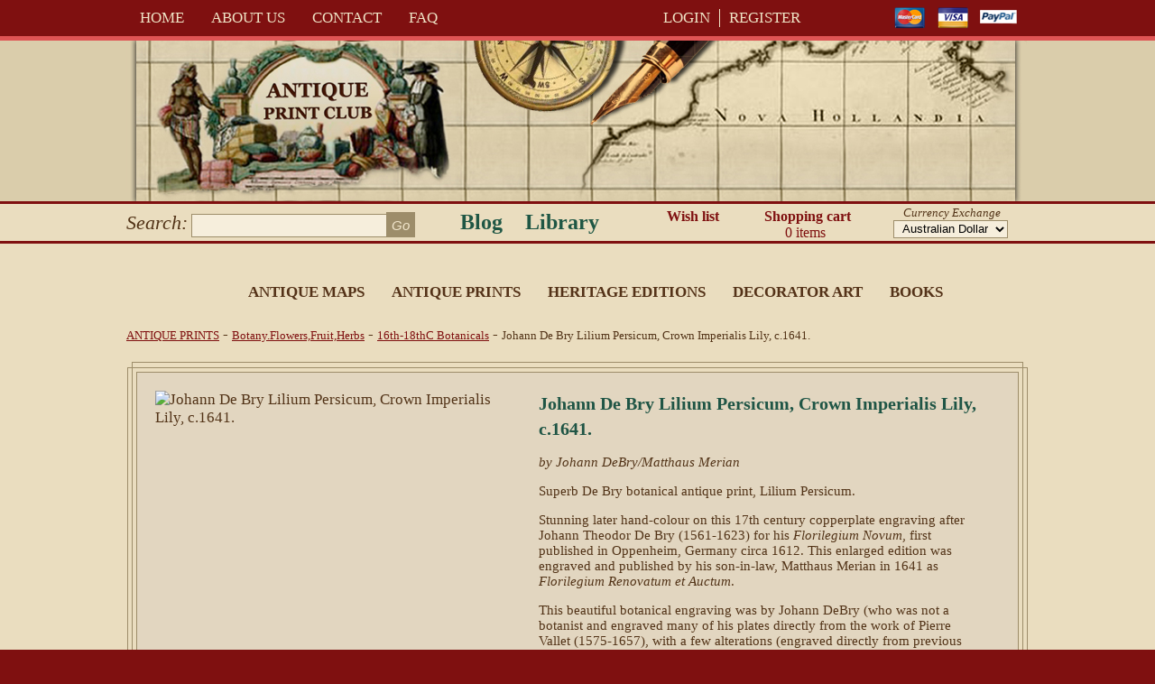

--- FILE ---
content_type: text/html; charset=utf-8
request_url: https://www.antiqueprintclub.com/Products/Antique-Prints/Botany-Flowers,Fruit,Herbs/16th-18thC-Botanicals/Johann-De-Bry-Lilium-Persicum,-Crown-Imperialis-Li.aspx
body_size: 15228
content:
<!DOCTYPE html>
<html xmlns="http://www.w3.org/1999/xhtml" >
<head id="head"><title>
	Antique Print Club | Johann De Bry Lilium Persicum, Crown Imperialis Lily, c.1641.
</title><meta name="description" content="Superb De Bry botanical antique print, Lilium Persicum.

Stunning later hand-colour on this 17th century copperplate engraving after Johann Theodor De Bry (1561-1623) for his Florilegium Novum, first published in Oppenheim, Germany circa 1612. This enlarged edition was engraved and published by his son-in-law, Matthaus Merian in 1641 as Florilegium Renovatum et Auctum.

This beautiful botanical engraving was by Johann DeBry (who was not a botanist and engraved many of his plates directly from the work of Pierre Vallet (1575-1657), with a few alterations (engraved directly from previous illustrations so the images are also reversed). DeBry also used botanical illustrations of Basilius Besler (1561-1629) and Crispijn Van Der Passe the younger (1594-1670) - once again altering the detail only slightly.

DeBry worked with his son-in-law, engraver Matthaus Merian (1593-1650). and his work was so successful that this enlarged edition, Florilegium Renovatum et Auctum was published in Frankfurt in1641 by Merian. Merian's engraved plates were also included circa 1770 in Requeil de Plantes dessinées et gravées anciennement a Francfort." /> 
<meta charset="UTF-8" /> 
<meta name="keywords" content="Johann De Bry Lilium Persicum, Crown Imperialis Lily,Superb De Bry botanical antique print, Lilium Persicum" /> 
<!-- Favicon -->
<link rel="shortcut icon" href="images/favicon.ico" type="image/x-icon" />

<!-- Fonts -->
<!--<link href='https://fonts.googleapis.com/css?family=Open+Sans:400,300,700' rel='stylesheet' type='text/css'>-->
<link href='https://fonts.googleapis.com/css?family=Lora:400,700' rel='stylesheet' type='text/css'>

<!-- Stylesheets -->
<link rel="stylesheet" href="/App_Themes/AntiquePrintClub/css/style.css" type="text/css" />
<style>
.blog-intro-text-container h3 {
  margin-top: 0;
  margin-bottom: 8px;
}
.blog-intro-text-container p {
  margin-top: 0;
  margin-bottom: 6px;
}
</style>

<!-- JavaScripts 
<script src="http://code.jquery.com/jquery-1.9.1.min.js"></script>-->


<script src="/App_Themes/AntiquePrintClub/JS/jquery-1.7.0.min.js"></script>
 <!--<script src="/App_Themes/AntiquePrintClub/JS/jquery.carouFredSel-6.2.1.js"></script> 
<script src="/App_Themes/AntiquePrintClub/JS/slider.js"></script>-->

<!-- Royal Slider 
  <script class="rs-file" src="/App_Themes/AntiquePrintClub/assets/royalslider/jquery.royalslider.min.js"></script>
  <link class="rs-file" href="/App_Themes/AntiquePrintClub/assets/royalslider/royalslider.css" rel="stylesheet">
-->

<!-- Syntax Highlighter 
  <script src="/App_Themes/AntiquePrintClub/assets/preview-assets/js/highlight.pack.js"></script>
  <script src="/App_Themes/AntiquePrintClub/assets/preview-assets/js/jquery-ui-1.8.22.custom.min.js"></script>
  <script> hljs.initHighlightingOnLoad();</script>
-->

<!-- Slider Stylesheets 
  <link class="rs-file" href="/App_Themes/AntiquePrintClub/assets/royalslider/skins/default/rs-default.css" rel="stylesheet">
-->


<!--[if lt IE 9]>
  <script src="/CMSScripts/html5shiv.js"></script>
<![endif]-->

<!-- DropDown -->
<script type="text/javascript">
  $(document).ready(function() {    
    $('.faq-question').click( function(){
      $(this).next().stop(true, true).slideToggle();
      this.classList.toggle('faq-active');
    });	
  });
</script>

<script>
  (function(i,s,o,g,r,a,m){i['GoogleAnalyticsObject']=r;i[r]=i[r]||function(){
  (i[r].q=i[r].q||[]).push(arguments)},i[r].l=1*new Date();a=s.createElement(o),
  m=s.getElementsByTagName(o)[0];a.async=1;a.src=g;m.parentNode.insertBefore(a,m)
  })(window,document,'script','//www.google-analytics.com/analytics.js','ga');

  ga('create', 'UA-23998663-2', 'auto');
  ga('send', 'pageview');

</script>
<script src="https://www.google.com/recaptcha/api.js?render=6LdCFJgpAAAAADAAe7qXrertFsZokjpkHMZauXRO"></script>
 
<link href="/favicon.ico" type="image/x-icon" rel="shortcut icon"/> 
<link href="/favicon.ico" type="image/x-icon" rel="icon"/> 
</head>
<body class="LTR Safari Chrome Safari120 Chrome120 ENAU ContentBody" >
    <form method="post" action="/Products/Antique-Prints/Botany-Flowers,Fruit,Herbs/16th-18thC-Botanicals/Johann-De-Bry-Lilium-Persicum,-Crown-Imperialis-Li.aspx" id="form">
<div class="aspNetHidden">
<input type="hidden" name="manScript_HiddenField" id="manScript_HiddenField" value="" />
<input type="hidden" name="__EVENTTARGET" id="__EVENTTARGET" value="" />
<input type="hidden" name="__EVENTARGUMENT" id="__EVENTARGUMENT" value="" />
<input type="hidden" name="__LASTFOCUS" id="__LASTFOCUS" value="" />
<input type="hidden" name="__VIEWSTATE" id="__VIEWSTATE" value="/[base64]////[base64]/RJ8G" />
</div>

<script type="text/javascript">
//<![CDATA[
var theForm = document.forms['form'];
if (!theForm) {
    theForm = document.form;
}
function __doPostBack(eventTarget, eventArgument) {
    if (!theForm.onsubmit || (theForm.onsubmit() != false)) {
        theForm.__EVENTTARGET.value = eventTarget;
        theForm.__EVENTARGUMENT.value = eventArgument;
        theForm.submit();
    }
}
//]]>
</script>


<script src="/WebResource.axd?d=lXRb6VGoKPw7tVZzLII9G2RBqo1J9_rYVTflxSXtL1fOV-u_9TTfder1ae5F2T54xfOrKSV00FQUsqFfoADGe7UkSV9Q8PI5gyJiz17Eb6Q1&amp;t=638901526200000000" type="text/javascript"></script>


<script src="/CMSPages/GetResource.ashx?scriptfile=%7e%2fCMSScripts%2fcms.js" type="text/javascript"></script>
<script type="text/javascript">
	//<![CDATA[
WebForm_CallbackComplete = WebForm_CallbackComplete_SyncFixed
//]]>
</script>
<script type="text/javascript">
	//<![CDATA[

if (wopener == null) { 
	var wopener = window.dialogArguments;
} 
if (wopener == null) {
	wopener = opener;
}
if ((wopener == null) && (top != null))
{ 
	if(top.getWopener) {
		wopener  = top.getWopener(window);
	}
	else {
		wopener =  window.top.opener ? window.top.opener : window.top.dialogArguments;
	}
}
//]]>
</script><input type="hidden" name="lng" id="lng" value="en-AU" />
<script src="/CMSPages/GetResource.ashx?scriptfile=%7e%2fCMSScripts%2fWebServiceCall.js" type="text/javascript"></script>
<script type="text/javascript">
	//<![CDATA[

function PM_Postback(param) { if (window.top.HideScreenLockWarningAndSync) { window.top.HideScreenLockWarningAndSync(1080); }__doPostBack('m',param); }
function PM_Callback(param, callback, ctx) { if (window.top.HideScreenLockWarningAndSync) { window.top.HideScreenLockWarningAndSync(1080); }WebForm_DoCallback('m',param,callback,ctx,null,true); }
//]]>
</script>
<script type="text/javascript">
	//<![CDATA[
var ctrlPressed = false;

function modalDialog(url, name, width, height, otherParams, noWopener, forceModal, forceNewWindow, setTitle) {
    // Set default parameter values
    if (setTitle == undefined) {
        setTitle = true;
    }
    if (forceModal == undefined) {
        forceModal = true;
    }
    if (otherParams == undefined) {
        otherParams = 'toolbar=no,directories=no,menubar=no,modal=yes,dependent=yes,resizable=yes';
    }

    var advanced = false;
    try {
        advanced = window.top.AdvancedModalDialogs;
    } catch (err) {
    }

    if (advanced && !forceNewWindow && !ctrlPressed) {
        window.top.advancedModal(url, name, width, height, otherParams, noWopener, forceModal, setTitle, this);
    }
    else {
        var win = window;
        var dHeight = height;
        var dWidth = width;
        if (width.toString().indexOf('%') != -1) {
            dWidth = Math.round(screen.width * parseInt(width, 10) / 100);
        }
        if (height.toString().indexOf('%') != -1) {
            dHeight = Math.round(screen.height * parseInt(height, 10) / 100);
        }

        var oWindow = win.open(url, name, 'width=' + dWidth + ',height=' + dHeight + ',' + otherParams);
        if (oWindow) {
            oWindow.opener = this;
            oWindow.focus();
        }

    }
    ctrlPressed = false;
}

// Detect CTRL
/* PROTOTYPE - requires jQuery */
/*
$j(window).keydown(function (evt) {
if (evt.which == 17) {
ctrlPressed = true;
}
}).keyup(function (evt) {
if (evt.which == 17) {
ctrlPressed = false;
}
});
*/
//]]>
</script>
<script src="/CMSPages/GetResource.ashx?scriptfile=%7e%2fCMSScripts%2fControls%2funiselector.js" type="text/javascript"></script>
<script type="text/javascript">
	//<![CDATA[
function US_SelectionDialog_p_lt_ctl08_CurrencySelector_cmsCurrency_uniSelector(values) { WebForm_DoCallback('p$lt$ctl08$CurrencySelector$cmsCurrency$uniSelector',values,US_SelectionDialogReady_p_lt_ctl08_CurrencySelector_cmsCurrency_uniSelector,'/CMSAdminControls/UI/UniSelector/LiveSelectionDialog.aspx?SelectionMode=SingleDropDownList&hidElem=p_lt_ctl08_CurrencySelector_cmsCurrency_uniSelector_hiddenField&params=2fa03692-1842-426f-a12a-ea058c1f5062&clientId=p_lt_ctl08_CurrencySelector_cmsCurrency_uniSelector&localize=1&selectElem=p_lt_ctl08_CurrencySelector_cmsCurrency_uniSelector_hdnDialogSelect&hash=71cf79b6566a2f58d0a6fe6ab98a2c76500cbe84249409b7cf3f4a819294cf44',null,false); } 
function US_SelectionChanged_p_lt_ctl08_CurrencySelector_cmsCurrency_uniSelector() { __doPostBack('p$lt$ctl08$CurrencySelector$cmsCurrency$uniSelector','selectionchanged'); } 
function US_ReloadPage_p_lt_ctl08_CurrencySelector_cmsCurrency_uniSelector() { __doPostBack('p$lt$ctl08$CurrencySelector$cmsCurrency$uniSelector','reload'); return false; } 
function US_SelectItems_p_lt_ctl08_CurrencySelector_cmsCurrency_uniSelector(items){  document.getElementById('p_lt_ctl08_CurrencySelector_cmsCurrency_uniSelector_hiddenField').value = items; __doPostBack('p$lt$ctl08$CurrencySelector$cmsCurrency$uniSelector','selectitems'); return false; } 
function US_SelectNewValue_p_lt_ctl08_CurrencySelector_cmsCurrency_uniSelector(selValue){ document.getElementById('p_lt_ctl08_CurrencySelector_cmsCurrency_uniSelector_hiddenSelected').value = selValue; __doPostBack('p$lt$ctl08$CurrencySelector$cmsCurrency$uniSelector','selectnewvalue'); return false; }

function US_SelectionDialogReady_p_lt_ctl08_CurrencySelector_cmsCurrency_uniSelector(rvalue, context) 
{ 
    modalDialog(context + ((rvalue != '') ? '&selectedvalue=' + rvalue : ''), 'SelectionDialog', 668, 590, null, null, true); 
    return false;
}
//]]>
</script>
<script src="/ScriptResource.axd?d=WKsK9Nk7vjZ0uoIO40WAwjbU0GdpBC8Vu3XPu9Ts6OjuS3PV4zzUgM6a_jbiE_gp5vV6vlvhO0M3y_8di4qsbsnRNoUOnDSagFAs9V6VWeJoQiTQEf4wVXcO3U9eX9G68Ohk1VNqDaj_MIqroESWeg2&amp;t=3a1336b1" type="text/javascript"></script>
<script src="/ScriptResource.axd?d=-jzy0c0bGrvtyRaDdU05_FqCXXHHU75J_RRttWBwbailWZekiiwWhALC8bjLCK6zjBIPffu2FTTnsBhpgzexJQy25VlqqHE0S5J5lSLBQOyNEbwwHIQkyyhpHQWQK6-Pw6foQ83wGeTBC42wKGDtnA2&amp;t=3a1336b1" type="text/javascript"></script>
<div class="aspNetHidden">

	<input type="hidden" name="__VIEWSTATEGENERATOR" id="__VIEWSTATEGENERATOR" value="A5343185" />
	<input type="hidden" name="__SCROLLPOSITIONX" id="__SCROLLPOSITIONX" value="0" />
	<input type="hidden" name="__SCROLLPOSITIONY" id="__SCROLLPOSITIONY" value="0" />
</div>
    <script type="text/javascript">
//<![CDATA[
Sys.WebForms.PageRequestManager._initialize('manScript', 'form', ['tp$lt$ctl07$ShoppingCartMiniPreview$upnlAjax','','tp$lt$ctl08$CurrencySelector$cmsCurrency$pnlUpdate','','tp$lt$ctl10$pageplaceholder$p$lt$ctl01$repeater$repItems$ctl00$ctl00$addItem$upnlAjax','','tctxM',''], [], ['p$lt$ctl08$CurrencySelector$cmsCurrency$uniSelector$drpSingleSelect',''], 90, '');
//]]>
</script>
<div id="CMSHeaderDiv">
	<!-- -->
</div>
    <div id="ctxM">

</div>
    
<script>
 var $ = jQuery.noConflict();
</script>
<!-- ##### Header ##### -->
<header>
  <div class="container">
    <div class="row">
      <div class="span7">
        <nav>
          
	<ul id="menuElem">
		<li><a href="/" >Home</a></li>
		<li><a href="/About-Us.aspx" >About Us</a></li>
		<li><a href="/Contact.aspx" >Contact</a></li>
		<li><a href="/FAQ.aspx" >FAQ</a></li>
	</ul>


        </nav>
      </div>
      <div class="span3">
        <a class="login-btn" href="/Special-Pages/Logon.aspx">LOGIN</a>&nbsp;&nbsp;<a class="reg-btn" href="/Special-Pages/Register.aspx">REGISTER</a>
      </div>
      <div class="span2">
        <img alt="" src="/getmedia/9d91a5c4-1b31-4dfc-ac44-4638782d0467/Mastercard-icon.aspx?width=36&amp;height=36" style="width: 36px; height: 36px;" />&nbsp; &nbsp;<img alt="" src="/getmedia/808d8bab-aa8f-4d34-a376-c2ecebcdabb2/VISA-icon.aspx?width=36&amp;height=36" style="width: 36px; height: 36px;" />&nbsp; &nbsp;<img alt="" src="/getmedia/c5d669c8-c060-47ce-aef6-a0c747a2bc66/icon-paypal.aspx" style="width: 41px; height: 36px;" />
      </div>
    </div>
  </div>
</header>
<div class="header-image">
  <div class="container">
    <div class="row">
      <div class="span12">
        <img id="p_lt_ctl03_EditableImage_ucEditableImage_imgImage" src="/AntiquePrintClub/media/APC/Logo/logo_antiqueprintclub_1.jpg" alt="" />


      </div>
    </div>
  </div>
</div>
<!-- ##### END Header ##### -->
<!-- ##### Sub Menu ##### -->
<div class="body-container">
  <div class="shop-tools">
    <div class="container">
      <div class="row">
        <div class="span4">
          <div class="main-search"><div id="p_lt_ctl04_wSSB_pnlSearch" class="searchBox" onkeypress="javascript:return WebForm_FireDefaultButton(event, &#39;p_lt_ctl04_wSSB_btnSearch&#39;)">
	
    <label for="p_lt_ctl04_wSSB_txtWord" id="p_lt_ctl04_wSSB_lblSearch">Search:</label>
    <input name="p$lt$ctl04$wSSB$txtWord" type="text" maxlength="1000" id="p_lt_ctl04_wSSB_txtWord" />
    <input type="submit" name="p$lt$ctl04$wSSB$btnSearch" value="Go" onclick="javascript:WebForm_DoPostBackWithOptions(new WebForm_PostBackOptions(&quot;p$lt$ctl04$wSSB$btnSearch&quot;, &quot;&quot;, true, &quot;&quot;, &quot;&quot;, false, false))" id="p_lt_ctl04_wSSB_btnSearch" />
    

</div>
</div>
        </div>
        <div class="span3 textCenter links">
          <a href="/Blog.aspx" style="float: left; margin: 0; padding: 0 20px 0 30px;">Blog</a> 



<ul class="library">
	<li>
		<a href="/Library.aspx">Library</a>
		<ul>
			<li>
				<a href="/Library/Original-Prints.aspx">Original Prints</a></li>
			<li>
				<a href="/Library/Printmaking.aspx">Printmaking</a></li>
			<li>
				<a href="/Library/Glossary.aspx">Glossary</a></li>
			<li>
				<a href="/Library/Artist-Mapmaker.aspx">Artist/Mapmaker</a></li>
		</ul>
	</li>
</ul>

        </div>
        <div class="span1 textCenter">
          <a class="wishlist" href="/Special-Pages/Wishlist.aspx" title="Wishlist">Wish list</a>
        </div>
        <div class="span2 textCenter">
          <div class="cart">
<a href="/Special-Pages/Shopping-Cart.aspx" class="cartLink">Shopping cart<div id="p_lt_ctl07_ShoppingCartMiniPreview_upnlAjax">
	
        <div class="_div table cellspacing_0">
            <div class="tr">
                <div class="td" style="padding-right: 5px;">
                    
                    
                    
                    
                    
                </div>
            </div>
            
                <div class="tr">
                    <div class="td align_center" style="padding-right: 5px;">
                        <span id="p_lt_ctl07_ShoppingCartMiniPreview_lblTotalPriceTitle" class="SmallTextLabel">0 items </span>
                    </div>
                </div>
            
        </div>
    
</div>
</a>
</div>
        </div>        
        <div class="span2">
          <div class="currency-selector">
<span class="item-title">Currency Exchange</span><div id="p_lt_ctl08_CurrencySelector_cmsCurrency_pnlUpdate">
	
        <span id="p_lt_ctl08_CurrencySelector_cmsCurrency_uniSelector">



<select name="p$lt$ctl08$CurrencySelector$cmsCurrency$uniSelector$drpSingleSelect" onchange="if (!US_ItemChanged(this, &#39;p_lt_ctl08_CurrencySelector_cmsCurrency_uniSelector&#39;)) return false;setTimeout(&#39;__doPostBack(\&#39;p$lt$ctl08$CurrencySelector$cmsCurrency$uniSelector$drpSingleSelect\&#39;,\&#39;\&#39;)&#39;, 0)" id="p_lt_ctl08_CurrencySelector_cmsCurrency_uniSelector_drpSingleSelect" class="DropDownField">
		<option selected="selected" value="4" class="DropDownItemEnabled">Australian Dollar</option>
		<option value="5" class="DropDownItemEnabled">British Pound</option>
		<option value="6" class="DropDownItemEnabled">Euro</option>
		<option value="3" class="DropDownItemEnabled">U.S. Dollar</option>

	</select><label for="p_lt_ctl08_CurrencySelector_cmsCurrency_uniSelector_drpSingleSelect" id="p_lt_ctl08_CurrencySelector_cmsCurrency_uniSelector_lblSingleSelectDrp" style="display:none;">Select currency</label>


<input type="hidden" name="p$lt$ctl08$CurrencySelector$cmsCurrency$uniSelector$hdnDialogSelect" id="p_lt_ctl08_CurrencySelector_cmsCurrency_uniSelector_hdnDialogSelect" />
<input type="hidden" name="p$lt$ctl08$CurrencySelector$cmsCurrency$uniSelector$hdnIdentifier" id="p_lt_ctl08_CurrencySelector_cmsCurrency_uniSelector_hdnIdentifier" value="2fa03692-1842-426f-a12a-ea058c1f5062" />

<input type="hidden" name="p$lt$ctl08$CurrencySelector$cmsCurrency$uniSelector$hiddenSelected" id="p_lt_ctl08_CurrencySelector_cmsCurrency_uniSelector_hiddenSelected" />
</span>
    
</div>
 <span id="p_lt_ctl08_CurrencySelector_lblUI"></span><div class="clear"></div>
</div>
        </div>
      </div>
    </div>
  </div>
  <div class="container">
    <div class="row">
      <div class="span12">
        <div class="sub-nav">
          
	<ul id="subMenuElem">
		<li style="text-transform: uppercase;"><span onclick="return false;"  style="text-transform: uppercase;" >Antique Maps</span>
		<ul>
			<li><a href="/Products/Antique-Maps/World-Terrestrial-Celestial-Spheres.aspx" >World-Terrestrial/Celestial/Spheres</a></li>
			<li><a href="/Products/Antique-Maps/Europe,Countries-History-Geography.aspx" >Europe,Countries/History/Geography</a>
			<ul>
				<li><a href="/Products/Antique-Maps/Europe,Countries-History-Geography/Scandinavia-Low-Countries.aspx" >Scandinavia/Low Countries</a></li>
				<li><a href="/Products/Antique-Maps/Europe,Countries-History-Geography/Germany-Prussia-Russia-Tartary.aspx" >Germany/Prussia/Russia/Tartary</a></li>
				<li><a href="/Products/Antique-Maps/Europe,Countries-History-Geography/Greece-Turkey-Ottoman-Empire.aspx" >Greece/Turkey/Ottoman Empire.</a></li>
				<li><a href="/Products/Antique-Maps/Europe,Countries-History-Geography/Switzerland-Austria-Hungary-Czechia.aspx" >Switzerland/Austria/Hungary/Czechia</a></li>
				<li><a href="/Products/Antique-Maps/Europe,Countries-History-Geography/France-French-Departments.aspx" >France/French Departments</a></li>
				<li><a href="/Products/Antique-Maps/Europe,Countries-History-Geography/Italy.aspx" >Italy</a></li>
				<li><a href="/Products/Antique-Maps/Europe,Countries-History-Geography/Spain-Portugal-Balearic-Islands.aspx" >Spain/Portugal/Balearic Islands</a></li>
				<li><a href="/Products/Antique-Maps/Europe,Countries-History-Geography/European-History-Geography.aspx" >European History/Geography</a></li>
			</ul>
			</li>
			<li><a href="/Products/Antique-Maps/Australia-New-Zealand-PNG.aspx" >Australia/New Zealand/PNG</a></li>
			<li><a href="/Products/Antique-Maps/UK-Ireland-Counties-Roads.aspx" >UK/Ireland. Counties/Roads</a></li>
			<li><a href="/Products/Antique-Maps/Americas-Canada.aspx" >Americas/Canada</a></li>
			<li><a href="/Products/Antique-Maps/Asia-China-Japan-India.aspx" >Asia/China/Japan/India</a></li>
			<li><a href="/Products/Antique-Maps/Palestine-Africa-Middle-East.aspx" >Palestine/Africa/Middle East</a></li>
			<li><a href="/Products/Antique-Maps/Bargain-Discounted-Antique-Maps.aspx" >Bargain Discounted Antique Maps</a></li>
		</ul>
		</li>
		<li class="HighLighted" style=""><span onclick="return false;"  style="" >Antique Prints</span>
		<ul>
			<li><a href="/Products/Antique-Prints/Historic-Views-People.aspx" >Historic Views/People</a>
			<ul>
				<li><a href="/Products/Antique-Prints/Historic-Views-People/Australian-Views-People.aspx" >Australian Views/People</a>
				<ul>
					<li><a href="/Products/Antique-Prints/Historic-Views-People/Australian-Views-People/Aboriginal-Indigenous-People.aspx" >Aboriginal Indigenous People</a></li>
					<li><a href="/Products/Antique-Prints/Historic-Views-People/Australian-Views-People/Australian-History-Geography.aspx" >Australian History/Geography</a></li>
					<li><a href="/Products/Antique-Prints/Historic-Views-People/Australian-Views-People/Queensland.aspx" >Queensland</a></li>
					<li><a href="/Products/Antique-Prints/Historic-Views-People/Australian-Views-People/New-South-Wales.aspx" >New South Wales</a></li>
					<li><a href="/Products/Antique-Prints/Historic-Views-People/Australian-Views-People/Victoria-Port-Phillip-Settlement.aspx" >Victoria/Port Phillip Settlement</a></li>
					<li><a href="/Products/Antique-Prints/Historic-Views-People/Australian-Views-People/Western-Australia-Swan-River.aspx" >Western Australia/Swan River</a></li>
					<li><a href="/Products/Antique-Prints/Historic-Views-People/Australian-Views-People/Tasmania-Van-Diemens-Land.aspx" >Tasmania/Van Diemens Land</a></li>
					<li><a href="/Products/Antique-Prints/Historic-Views-People/Australian-Views-People/South-Australia-Northern-Territory.aspx" >South Australia/Northern Territory</a></li>
					<li><a href="/Products/Antique-Prints/Historic-Views-People/Australian-Views-People/Shipping-Maritime.aspx" >Shipping/Maritime</a></li>
				</ul>
				</li>
				<li><a href="/Products/Antique-Prints/Historic-Views-People/NZ-PNG-Pacific.aspx" >NZ/PNG/Pacific</a>
				<ul>
					<li><a href="/Products/Antique-Prints/Historic-Views-People/NZ-PNG-Pacific/Tahiti-French-Polynesia.aspx" >Tahiti/French Polynesia</a></li>
					<li><a href="/Products/Antique-Prints/Historic-Views-People/NZ-PNG-Pacific/New-Zealand.aspx" >New Zealand</a></li>
					<li><a href="/Products/Antique-Prints/Historic-Views-People/NZ-PNG-Pacific/Papua-New-Guinea.aspx" >Papua New Guinea</a></li>
					<li><a href="/Products/Antique-Prints/Historic-Views-People/NZ-PNG-Pacific/Other-Pacific-Islands.aspx" >Other Pacific Islands</a></li>
					<li><a href="/Products/Antique-Prints/Historic-Views-People/NZ-PNG-Pacific/Hawaii,-USA.aspx" >Hawaii, USA</a></li>
				</ul>
				</li>
				<li><a href="/Products/Antique-Prints/Historic-Views-People/Americas-Canada.aspx" >Americas/Canada..</a></li>
				<li><a href="/Products/Antique-Prints/Historic-Views-People/China-Japan-Asia.aspx" >China/Japan/Asia</a></li>
				<li><a href="/Products/Antique-Prints/Historic-Views-People/India-Pakistan-Himalayas.aspx" >India/Pakistan/Himalayas..</a></li>
				<li><a href="/Products/Antique-Prints/Historic-Views-People/Africa-Middle-East.aspx" >Africa/Middle East</a></li>
				<li><a href="/Products/Antique-Prints/Historic-Views-People/UK-Ireland.aspx" >UK/Ireland</a></li>
				<li><a href="/Products/Antique-Prints/Historic-Views-People/France-(-Military,below).aspx" >France (+Military,below)</a></li>
				<li><a href="/Products/Antique-Prints/Historic-Views-People/Italy-Greece-Spain-Portugal.aspx" >Italy/Greece/Spain/Portugal</a></li>
				<li><a href="/Products/Antique-Prints/Historic-Views-People/Russia-Germany-Poland-Hungary-Austria.aspx" >Russia/Germany/Poland/Hungary/Austria</a></li>
				<li><a href="/Products/Antique-Prints/Historic-Views-People/Scandinavian-Countries.aspx" >Scandinavian Countries</a></li>
			</ul>
			</li>
			<li><a href="/Products/Antique-Prints/AUSTRALIAN-Nature.aspx" >AUSTRALIAN Nature</a>
			<ul>
				<li><a href="/Products/Antique-Prints/AUSTRALIAN-Nature/Australian-Botany.aspx" >Australian Botany</a></li>
				<li><a href="/Products/Antique-Prints/AUSTRALIAN-Nature/Australian-Birds.aspx" >Australian Birds</a></li>
				<li><a href="/Products/Antique-Prints/AUSTRALIAN-Nature/Australian-Animals.aspx" >Australian Animals</a></li>
				<li><a href="/Products/Antique-Prints/AUSTRALIAN-Nature/Australian-Marine-Life.aspx" >Australian Marine Life</a></li>
				<li><a href="/Products/Antique-Prints/AUSTRALIAN-Nature/Australian-Insects.aspx" >Australian Insects</a></li>
			</ul>
			</li>
			<li><a href="/Products/Antique-Prints/Birds-John-Gould.aspx" >Birds: John Gould lithographs</a></li>
			<li><a href="/Products/Antique-Prints/Birds-antique-prints.aspx" >Birds antique prints</a>
			<ul>
				<li><a href="/Products/Antique-Prints/Birds-antique-prints/Pigeons-and-Doves.aspx" >Pigeons and Doves</a></li>
				<li><a href="/Products/Antique-Prints/Birds-antique-prints/Birds-of-Prey-Raptors.aspx" >Birds of Prey/Raptors</a></li>
				<li><a href="/Products/Antique-Prints/Birds-antique-prints/Owls-Frogmouths-Nightjars.aspx" >Owls/Frogmouths/Nightjars </a></li>
				<li><a href="/Products/Antique-Prints/Birds-antique-prints/Game-and-Farm-Birds.aspx" >Game and Farm Birds</a></li>
				<li><a href="/Products/Antique-Prints/Birds-antique-prints/Ducks-Geese-Swans.aspx" >Ducks/Geese/Swans</a></li>
				<li><a href="/Products/Antique-Prints/Birds-antique-prints/Water-Birds-Sea-Birds.aspx" >Water Birds/Sea Birds</a></li>
				<li><a href="/Products/Antique-Prints/Birds-antique-prints/Kingfishers-Pittas-Birds-of-Paradise.aspx" >Kingfishers/Pittas/Birds of Paradise</a></li>
				<li><a href="/Products/Antique-Prints/Birds-antique-prints/Parrots-Toucans-Hornbills.aspx" >Parrots/Toucans/Hornbills</a></li>
				<li><a href="/Products/Antique-Prints/Birds-antique-prints/Hummingbirds-Sunbirds.aspx" >Hummingbirds/Sunbirds</a></li>
				<li><a href="/Products/Antique-Prints/Birds-antique-prints/Finches-Sparrows.aspx" >Finches/Sparrows..</a></li>
				<li><a href="/Products/Antique-Prints/Birds-antique-prints/Other-birds-extinct-birds.aspx" >Other birds &amp; extinct birds</a></li>
				<li><a href="/Products/Antique-Prints/Birds-antique-prints/Habitat-Hunting-Farming-parts.aspx" >Habitat/Hunting/Farming/parts..</a></li>
			</ul>
			</li>
			<li class="HighLighted"><a href="/Products/Antique-Prints/Botany-Flowers,Fruit,Herbs.aspx" >Botany.Flowers,Fruit,Herbs</a>
			<ul>
				<li class="HighLighted"><a href="/Products/Antique-Prints/Botany-Flowers,Fruit,Herbs/16th-18thC-Botanicals.aspx" >16th-18thC Botanicals</a></li>
				<li><a href="/Products/Antique-Prints/Botany-Flowers,Fruit,Herbs/Antique-Herbal-Engravings.aspx" >Antique Herbal Engravings</a></li>
				<li><a href="/Products/Antique-Prints/Botany-Flowers,Fruit,Herbs/Curtis-flowers.aspx" >Curtis flowers</a></li>
				<li><a href="/Products/Antique-Prints/Botany-Flowers,Fruit,Herbs/Fruits,Nuts,Vegies-BotanyUses.aspx" >Fruits,Nuts,Vegies/BotanyUses</a></li>
				<li><a href="/Products/Antique-Prints/Botany-Flowers,Fruit,Herbs/Fungi,Fossils,Ferns,Foliage.aspx" >Fungi,Fossils,Ferns,Foliage</a></li>
				<li><a href="/Products/Antique-Prints/Botany-Flowers,Fruit,Herbs/Orchids.aspx" >Orchids</a></li>
				<li><a href="/Products/Antique-Prints/Botany-Flowers,Fruit,Herbs/Joseph-Paxton-botanicals.aspx" >Joseph Paxton botanicals</a></li>
				<li><a href="/Products/Antique-Prints/Botany-Flowers,Fruit,Herbs/Grandville-Animated-Flowers.aspx" >Grandville Animated Flowers</a></li>
				<li><a href="/Products/Antique-Prints/Botany-Flowers,Fruit,Herbs/Botanical-antique-prints-Flowers.aspx" >Botanical antique prints/Flowers</a></li>
			</ul>
			</li>
			<li><a href="/Products/Antique-Prints/Butterflies-and-Bugs.aspx" >Butterflies and Bugs..</a>
			<ul>
				<li><a href="/Products/Antique-Prints/Butterflies-and-Bugs/Butterflies,Moths-Lepidoptera.aspx" >Butterflies,Moths.Lepidoptera</a></li>
				<li><a href="/Products/Antique-Prints/Butterflies-and-Bugs/Beetles,Bugs-Aptera,Diptera,Coleoptera.aspx" >Beetles,Bugs.Aptera,Diptera,Coleoptera</a></li>
			</ul>
			</li>
			<li><a href="/Products/Antique-Prints/Marine-Life.aspx" >Marine Life: Shells/Fish/Mammals</a>
			<ul>
				<li><a href="/Products/Antique-Prints/Marine-Life/Shells-Crustaceans-Zoophytes.aspx" >Shells/Crustaceans/Zoophytes</a></li>
				<li><a href="/Products/Antique-Prints/Marine-Life/Fish,-including-Eels.aspx" >Fish, including Eels</a></li>
				<li><a href="/Products/Antique-Prints/Marine-Life/Marine-Mammals-Sharks-Rays.aspx" >Marine Mammals/Sharks/Rays</a></li>
			</ul>
			</li>
			<li><a href="/Products/Antique-Prints/Animals-Reptiles.aspx" >Animals/Reptiles</a>
			<ul>
				<li><a href="/Products/Antique-Prints/Animals-Reptiles/Rodents-Rats-Mice-Porcupines-Beaver.aspx" >Rodents-Rats/Mice/Porcupines/Beaver</a></li>
				<li><a href="/Products/Antique-Prints/Animals-Reptiles/Dogs.aspx" >Dogs</a></li>
				<li><a href="/Products/Antique-Prints/Animals-Reptiles/Horses-Donkeys.aspx" >Horses/Donkeys </a></li>
				<li><a href="/Products/Antique-Prints/Animals-Reptiles/Sheep-Goats-Cattle-Deer-Yaks.aspx" >Sheep/Goats/Cattle/Deer/Yaks</a></li>
				<li><a href="/Products/Antique-Prints/Animals-Reptiles/Apes-Monkeys-Lemurs-Possums.aspx" >Apes/Monkeys/Lemurs/Possums</a></li>
				<li><a href="/Products/Antique-Prints/Animals-Reptiles/Camels-Llamas-Alpacas.aspx" >Camels/Llamas/Alpacas</a></li>
				<li><a href="/Products/Antique-Prints/Animals-Reptiles/Cats-Wild-Domestic.aspx" >Cats-Wild/Domestic</a></li>
				<li><a href="/Products/Antique-Prints/Animals-Reptiles/Elephants-Rhinoceros-Hippopotamus.aspx" >Elephants/Rhinoceros/Hippopotamus</a></li>
				<li><a href="/Products/Antique-Prints/Animals-Reptiles/Pigs-Boars-Warthogs-Tapirs.aspx" >Pigs/Boars/Warthogs/Tapirs</a></li>
				<li><a href="/Products/Antique-Prints/Animals-Reptiles/Anteaters-Armadillos-Sloths-Moles.aspx" >Anteaters/Armadillos/Sloths/Moles</a></li>
				<li><a href="/Products/Antique-Prints/Animals-Reptiles/Reptiles-Turtles-Tortoises-Frogs-Toads.aspx" >Reptiles/Turtles/Tortoises/Frogs/Toads</a></li>
				<li><a href="/Products/Antique-Prints/Animals-Reptiles/Miscellaneous-Animals.aspx" >Miscellaneous Animals</a></li>
			</ul>
			</li>
			<li><a href="/Products/Antique-Prints/Fashion-antique-prints.aspx" >Fashion antique prints</a>
			<ul>
				<li><a href="/Products/Antique-Prints/Fashion-antique-prints/1920s-Fashion,-Gazette-du-Bon-Ton.aspx" >1920s Fashion, Gazette du Bon Ton</a></li>
				<li><a href="/Products/Antique-Prints/Fashion-antique-prints/Early-Fashion-prints.aspx" >Early Fashion prints</a></li>
			</ul>
			</li>
			<li><a href="/Products/Antique-Prints/Children,Playful,Genre.aspx" >Children,Playful,Genre</a></li>
			<li><a href="/Products/Antique-Prints/Classical-Antique-Design.aspx" >Classical Antique Design</a>
			<ul>
				<li><a href="/Products/Antique-Prints/Classical-Antique-Design/Frescoes,Reliefs-painted,carved.aspx" >Frescoes,Reliefs/painted,carved..</a></li>
				<li><a href="/Products/Antique-Prints/Classical-Antique-Design/Classical-Vases-Urns-Statues.aspx" >Classical Vases/Urns/Statues</a></li>
				<li><a href="/Products/Antique-Prints/Classical-Antique-Design/Pottery-Porcelain-Faience-Sevres.aspx" >Pottery/Porcelain Faience/Sevres</a></li>
				<li><a href="/Products/Antique-Prints/Classical-Antique-Design/Architectural-Features-Furniture.aspx" >Architectural Features/Furniture</a></li>
				<li><a href="/Products/Antique-Prints/Classical-Antique-Design/Gems-Coins-Heraldry-Crests-Frontispieces.aspx" >Gems/Coins/Heraldry-Crests/Frontispieces</a></li>
			</ul>
			</li>
			<li><a href="/Products/Antique-Prints/Architecture-antique-prints.aspx" >Architecture antique prints</a></li>
			<li><a href="/Products/Antique-Prints/Early-Architecture-Landscapes.aspx" >Early Architecture-Landscapes</a></li>
			<li><a href="/Products/Antique-Prints/Maritime-Marine-Views.aspx" >Maritime/Marine Views</a></li>
			<li><a href="/Products/Antique-Prints/Military-Army-Navy.aspx" >Military: Army/Navy</a>
			<ul>
				<li><a href="/Products/Antique-Prints/Military-Army-Navy/French-Battle-scenes-Napoleon.aspx" >French Battle scenes/Napoleon</a></li>
				<li><a href="/Products/Antique-Prints/Military-Army-Navy/17th-18thC-military-engravings.aspx" >17th-18thC military engravings</a></li>
				<li><a href="/Products/Antique-Prints/Military-Army-Navy/19thC-military-prints.aspx" >19thC military prints</a></li>
			</ul>
			</li>
			<li><a href="/Products/Antique-Prints/Professions-Trade-Science-Education.aspx" >Professions/Trade/Science/Education</a>
			<ul>
				<li><a href="/Products/Antique-Prints/Professions-Trade-Science-Education/Architecture-Engineering.aspx" >Architecture/Engineering</a></li>
				<li><a href="/Products/Antique-Prints/Professions-Trade-Science-Education/Medicine-Anatomy-Treatment.aspx" >Medicine/Anatomy/Treatment</a></li>
				<li><a href="/Products/Antique-Prints/Professions-Trade-Science-Education/Law-Judges-Portraits-Places.aspx" >Law/Judges: Portraits/Places</a></li>
				<li><a href="/Products/Antique-Prints/Professions-Trade-Science-Education/Science-Technology-Trades.aspx" >Science/Technology/Trades</a></li>
				<li><a href="/Products/Antique-Prints/Professions-Trade-Science-Education/Education-Educational-Institutions.aspx" >Education/Educational Institutions</a></li>
			</ul>
			</li>
			<li><a href="/Products/Antique-Prints/Portraits-and-Legal-Caricatures.aspx" >Portraits/and Legal Caricatures</a>
			<ul>
				<li><a href="/Products/Antique-Prints/Portraits-and-Legal-Caricatures/Military-Portraits.aspx" >Military Portraits</a></li>
				<li><a href="/Products/Antique-Prints/Portraits-and-Legal-Caricatures/Legal-Portraits-Legal-Caricatures.aspx" >Legal Portraits/Legal Caricatures</a></li>
				<li><a href="/Products/Antique-Prints/Portraits-and-Legal-Caricatures/Eminent-People-Royalty.aspx" >Eminent People/Royalty</a></li>
				<li><a href="/Products/Antique-Prints/Portraits-and-Legal-Caricatures/Ladies-Portraits.aspx" >Ladies Portraits</a></li>
				<li><a href="/Products/Antique-Prints/Portraits-and-Legal-Caricatures/Holbein-portraits.aspx" >Holbein portraits</a></li>
				<li><a href="/Products/Antique-Prints/Portraits-and-Legal-Caricatures/Australian-Explorer-Historic-Portraits.aspx" >Australian Explorer/Historic Portraits</a></li>
				<li><a href="/Products/Antique-Prints/Portraits-and-Legal-Caricatures/Aborigines-Indigenous-Australians.aspx" >Aborigines/Indigenous Australians</a></li>
			</ul>
			</li>
			<li><a href="/Products/Antique-Prints/Sport-Entertainment-Curiosities.aspx" >Sport/Entertainment/Curiosities</a>
			<ul>
				<li><a href="/Products/Antique-Prints/Sport-Entertainment-Curiosities/Sporting-Activities.aspx" >Sporting Activities</a></li>
				<li><a href="/Products/Antique-Prints/Sport-Entertainment-Curiosities/Entertainment-Relaxation.aspx" >Entertainment/Relaxation</a></li>
				<li><a href="/Products/Antique-Prints/Sport-Entertainment-Curiosities/Humour-Satire-Cartoon-Caricatures.aspx" >Humour/Satire/Cartoon Caricatures</a></li>
				<li><a href="/Products/Antique-Prints/Sport-Entertainment-Curiosities/Vanity-Fair-caricatures.aspx" >Vanity Fair caricatures</a></li>
				<li><a href="/Products/Antique-Prints/Sport-Entertainment-Curiosities/Curiosities-Customs-Beliefs.aspx" >Curiosities/Customs/Beliefs</a></li>
			</ul>
			</li>
			<li><a href="/Products/Antique-Prints/Bargain-Discounted-Antique-Prints.aspx" >Bargain Discounted Antique Prints</a></li>
		</ul>
		</li>
		<li style="text-transform: uppercase;"><span onclick="return false;"  style="text-transform: uppercase;" >Heritage Editions</span>
		<ul>
			<li><a href="/Products/Heritage-Editions/John-Gould-Birds,-Crimson-Parrots.aspx" >John Gould Birds, Crimson Parrots</a></li>
			<li><a href="/Products/Heritage-Editions/Flower-prints,-Flower-Ladies.aspx" >Flower prints, Flower-Ladies</a></li>
			<li><a href="/Products/Heritage-Editions/Australian-Banksias.aspx" >Australian Banksias</a></li>
			<li><a href="/Products/Heritage-Editions/Spectacular-Fruit-prints.aspx" >Spectacular Fruit prints</a></li>
			<li><a href="/Products/Heritage-Editions/Shells-Sponges-Coral-Fish.aspx" >Shells/Sponges/Coral/Fish</a></li>
			<li><a href="/Products/Heritage-Editions/Wild-Animals-Gould-Koala.aspx" >Wild Animals/Gould Koala.</a></li>
			<li><a href="/Products/Heritage-Editions/Sports-Fashion-Cricket-HorseRiding.aspx" >Sports/Fashion.Cricket/HorseRiding</a></li>
			<li><a href="/Products/Heritage-Editions/Classical-Design-Artwork.aspx" >Classical Design Artwork</a></li>
			<li><a href="/Products/Heritage-Editions/Classic-Architectural-Design.aspx" >Classic Architectural Design</a></li>
			<li><a href="/Products/Heritage-Editions/Early-Australian-Views.aspx" >Early Australian Views</a></li>
			<li><a href="/Products/Heritage-Editions/Early-Maps-Australia-World.aspx" >Early Maps. Australia/World</a></li>
			<li><a href="/Products/Heritage-Editions/50-off-multiple-Heritage-Editions.aspx" >50% off multiple Heritage Editions</a></li>
		</ul>
		</li>
		<li style="text-transform: uppercase;"><a href="/Products/Decorator-Art.aspx" style="text-transform: uppercase;" >Decorator Art</a>
		<ul>
			<li><a href="/Products/Decorator-Art/Classical-design-artwork.aspx" >Classical design artwork</a></li>
			<li><a href="/Products/Decorator-Art/Architectural-Design.aspx" >Architectural Design</a></li>
			<li><a href="/Products/Decorator-Art/large-Architecture.aspx" >large Architecture</a></li>
			<li><a href="/Products/Decorator-Art/English-Views-Coaches-Coaching-prints.aspx" >English Views/Coaches/Coaching prints</a></li>
			<li><a href="/Products/Decorator-Art/Bird-prints-Australian-Birds.aspx" >Bird prints/ Australian Birds</a></li>
			<li><a href="/Products/Decorator-Art/Australian-native-flora.aspx" >Australian native flora</a></li>
			<li><a href="/Products/Decorator-Art/Redoute-Roses-Flowers.aspx" >Redout&#233; Roses/Flowers</a>
			<ul>
				<li><a href="/Products/Decorator-Art/Redoute-Roses-Flowers/Redoute-Roses.aspx" >Redoute Roses</a></li>
				<li><a href="/Products/Decorator-Art/Redoute-Roses-Flowers/Redoute-choice-Flower-Portraits.aspx" >Redoute choice Flower Portraits</a></li>
			</ul>
			</li>
			<li><a href="/Products/Decorator-Art/Flowers-Arrangements.aspx" >Flowers &amp; Arrangements</a></li>
			<li><a href="/Products/Decorator-Art/Fruit-Vegetables-Palms-Foliage.aspx" >Fruit/Vegetables/Palms/Foliage</a></li>
			<li><a href="/Products/Decorator-Art/Butterflies,-insects.aspx" >Butterflies, insects</a></li>
			<li><a href="/Products/Decorator-Art/Wild-Animals-Dogs-Deer-Cattle.aspx" >Wild Animals/Dogs/Deer/Cattle</a></li>
			<li><a href="/Products/Decorator-Art/Riding-Horse-Management-Golfing-Fishing.aspx" >Riding/Horse-Management/Golfing/Fishing</a></li>
			<li><a href="/Products/Decorator-Art/Military-Soldiers.aspx" >Military/Soldiers</a></li>
			<li><a href="/Products/Decorator-Art/Professions-Legal-Law.aspx" >Professions: Legal/Law</a></li>
			<li><a href="/Products/Decorator-Art/FRAMED-reproduction-prints.aspx" >FRAMED reproduction prints</a></li>
		</ul>
		</li>
		<li style="text-transform: uppercase;"><a href="/Products/Books.aspx" style="text-transform: uppercase;" >Books</a>
		<ul>
			<li><a href="/Products/Books/Antiquarian-books.aspx" >Antiquarian books</a></li>
			<li><a href="/Products/Books/Reference-books,Non-fiction,Fiction.aspx" >Reference books,Non-fiction,Fiction</a></li>
		</ul>
		</li>
	</ul>


        </div>
      </div>
    </div>
  </div>
  <!-- ##### END Sub Menu ##### -->
  <!-- ##### Main Area ##### -->
  

<div class="container">
  <div class="row">
    <div class="span12">
      <div class="breadcrumbs"><a href="#" onclick="return false;" style="text-transform: uppercase;" class="CMSBreadCrumbsLink">Antique Prints</a> - <a href="/Products/Antique-Prints/Botany-Flowers,Fruit,Herbs.aspx" class="CMSBreadCrumbsLink">Botany.Flowers,Fruit,Herbs</a> - <a href="/Products/Antique-Prints/Botany-Flowers,Fruit,Herbs/16th-18thC-Botanicals.aspx" class="CMSBreadCrumbsLink">16th-18thC Botanicals</a> - <span  class="CMSBreadCrumbsCurrentItem">Johann De Bry Lilium Persicum, Crown Imperialis Lily, c.1641.</span>
</div><div class="breadcrumbs">

</div>
    </div>
  </div>
</div>
<div class="border-frame-outer">
  <div class="border-frame-inner">
    <div class="container framed">
      <div class="row">
        <div class="span11">
          

<div class="row product-detail">
  <div class="span5 product-detail-img">
    <img src="/getmetafile/f57b75ef-a3fa-41a0-ab72-5c1abe430ce9/DeBry-Merian262-CrownImperialisLily-w.aspx" alt="Johann De Bry Lilium Persicum, Crown Imperialis Lily, c.1641." class="product-detail-img"/>
  </div>
  <div class="span6">
    <h1 class="product-detail-title">Johann De Bry Lilium Persicum, Crown Imperialis Lily, c.1641.</h1>
    
    <p class="product-detail-artist">by Johann DeBry/Matthaus Merian</p>
    <p class="product-detail-description"><p>
	Superb De Bry botanical antique print, Lilium Persicum.</p>
<p>
	Stunning later hand-colour on this 17th century copperplate engraving after Johann Theodor De Bry (1561-1623) for his&nbsp;<em>Florilegium Novum</em>, first published in Oppenheim, Germany circa 1612. This enlarged edition was engraved and published by his son-in-law, Matthaus Merian in 1641 as <em>Florilegium Renovatum et Auctum</em>.</p>
<p>
	This beautiful botanical engraving was by Johann DeBry (who was not a botanist and engraved many of his plates directly from the work of Pierre Vallet (1575-1657), with a few alterations (engraved directly from previous illustrations so the images are also reversed). DeBry also used botanical illustrations of Basilius Besler (1561-1629) and Crispijn Van Der Passe the younger (1594-1670) - once again altering the detail only slightly.</p>
<p>
	DeBry worked with his son-in-law, engraver Matthaus Merian (1593-1650). and his work was so successful that this enlarged edition, <em>Florilegium Renovatum</em> et Auctum was published in Frankfurt in1641 by Merian. Merian&#39;s engraved plates were also included circa 1770 in&nbsp;<em>Requeil de Plantes dessinées et gravées anciennement a Francfort.</em></p>
<p>
	Page size 34 x 21cm (13 3/8 x 8 1/4 inches). To plate mark measures 260 x 165mm (10 1/4 x 6 1/2 inches).</p>
<p>
	.</p>
<p>
	&nbsp;</p>
<p>
	.</p>
<p>
	&nbsp;</p>
</p>
    <span class="product-detail-stock-number">Stock Number: apDeBry262</span><span class="product-detail-price">Price: $595.00</span>
    <br/><br/>  
    <div class="buy">
      <span class='qtylabel'>Quantity</span><div id="p_lt_ctl10_pageplaceholder_p_lt_ctl01_repeater_repItems_ctl00_ctl00_addItem_upnlAjax">
	
        <div id="p_lt_ctl10_pageplaceholder_p_lt_ctl01_repeater_repItems_ctl00_ctl00_addItem_pnlContainer" class="CartItemSelectorContainer">
		
            
            
            
            <div id="p_lt_ctl10_pageplaceholder_p_lt_ctl01_repeater_repItems_ctl00_ctl00_addItem_pnlButton" class="AddToCartContainer">
			
                
                
                
                
                <label for="p_lt_ctl10_pageplaceholder_p_lt_ctl01_repeater_repItems_ctl00_ctl00_addItem_txtUnits" id="p_lt_ctl10_pageplaceholder_p_lt_ctl01_repeater_repItems_ctl00_ctl00_addItem_lblUnits" style="display:none;">Units</label>
                <input name="p$lt$ctl10$pageplaceholder$p$lt$ctl01$repeater$repItems$ctl00$ctl00$addItem$txtUnits" type="text" value="1" maxlength="9" id="p_lt_ctl10_pageplaceholder_p_lt_ctl01_repeater_repItems_ctl00_ctl00_addItem_txtUnits" class="AddToCartTextBox" />
                
                
                <input type="image" name="p$lt$ctl10$pageplaceholder$p$lt$ctl01$repeater$repItems$ctl00$ctl00$addItem$btnAddImage" id="p_lt_ctl10_pageplaceholder_p_lt_ctl01_repeater_repItems_ctl00_ctl00_addItem_btnAddImage" title="Add to cart" class="AddToCartImageButton" src="/App_Themes/AntiquePrintClub/images/add-to-cart.png" alt="Add to cart" onclick="javascript:WebForm_DoPostBackWithOptions(new WebForm_PostBackOptions(&quot;p$lt$ctl10$pageplaceholder$p$lt$ctl01$repeater$repItems$ctl00$ctl00$addItem$btnAddImage&quot;, &quot;&quot;, true, &quot;&quot;, &quot;&quot;, false, false))" />
                
            
		</div>
        
	</div>
        
<script type="text/javascript">
	//<![CDATA[
function ShoppingCartItemAddedHandler(message) { alert(message); }
//]]>
</script>
    
</div>

    </div><!-- buy -->
    
  </div>
</div>
<div class="clear"></div>

        </div>
      </div>
    </div>
  </div>
</div>
     
</div>
<!-- ##### Footer ##### -->
<footer>
  <div class="container">
    <div class="row">
      <div class="span5">
        <div class="footer-nav">
          
	<ul id="footerMenuElem">
		<li><a href="/" >Home</a></li>
		<li><a href="/About-Us.aspx" >About Us</a></li>
		<li><a href="/Contact.aspx" >Contact</a></li>
		<li><a href="/FAQ.aspx" >FAQ</a></li>
	</ul>

<p class="credit">We accept Visa, Mastercard and PayPal



</p>
        </div>
      </div>
      <div class="span6" style="margin-left: 0 !important;">
        <div class="footer-copyright">
          <p>
	Copyright 2023 Glenebon Pty Ltd. All rights reserved - ABN:80010386722</p>




<span class="copyright">Website powered by <a href="http://www.kentico.com" target="_blank">Kentico </a>&amp; <a href="http://www.webdesignmagic.com.au" target="_blank">Web Design Magic</a></span>
        </div>
      </div>
    </div>
    <div id="eWAYBlock" style="width: 88px; height: 40px; position: absolute; right: 0; top: 7px;">
    <div>
        <a href="http://www.eway.com.au/secure-site-seal?i=13&s=3&pid=078fb8cb-98d6-4aaa-939d-21d665e649f6" title="eWAY Payment Gateway" target="_blank" rel="nofollow">
            <img alt="eWAY Payment Gateway" src="https://www.eway.com.au/developer/payment-code/verified-seal.ashx?img=13&size=3&pid=078fb8cb-98d6-4aaa-939d-21d665e649f6" />
        </a>
    </div>
</div>
<!-- End eWAY Linking Code -->
  </div>
</footer>
<!-- ##### END Footer ##### -->

<!-- Begin eWAY Linking Code -->

    
    

<script type="text/javascript">
	//<![CDATA[
if (typeof(Sys.Browser.WebKit) == 'undefined') {
    Sys.Browser.WebKit = {};
}
if (navigator.userAgent.indexOf('WebKit/') > -1) {
    Sys.Browser.agent = Sys.Browser.WebKit;
    Sys.Browser.version = parseFloat(navigator.userAgent.match(/WebKit\/(\d+(\.\d+)?)/)[1]);
    Sys.Browser.name = 'WebKit';
}
//]]>
</script>
<script type="text/javascript">
//<![CDATA[
(function() {var fn = function() {$get("manScript_HiddenField").value = '';Sys.Application.remove_init(fn);};Sys.Application.add_init(fn);})();//]]>
</script>

<script type="text/javascript">
	//<![CDATA[
WebServiceCall('https://www.antiqueprintclub.com/CMSPages/WebAnalyticsService.asmx','LogHits', '{"pageGUID":"944e07be-cfee-4455-9213-bf96e05661b3", "referrer":}')
//]]>
</script>
<script type="text/javascript">
//<![CDATA[

var callBackFrameUrl='/WebResource.axd?d=EG78jnKSgZWflhHkwVuH527AuUOkgalthNMq6MIOSWrI_NYkiVF_UHPIuw7rN7bhb35JtuJNDGb_lFDePr1w9t1UHtmB2M8ijuAlfngsJNY1&t=638901526200000000';
WebForm_InitCallback();//]]>
</script>

<script type="text/javascript">
	//<![CDATA[
US_InitDropDown(document.getElementById('p_lt_ctl08_CurrencySelector_cmsCurrency_uniSelector_drpSingleSelect'))
//]]>
</script>
<script type="text/javascript">
//<![CDATA[

theForm.oldSubmit = theForm.submit;
theForm.submit = WebForm_SaveScrollPositionSubmit;

theForm.oldOnSubmit = theForm.onsubmit;
theForm.onsubmit = WebForm_SaveScrollPositionOnSubmit;
//]]>
</script>
</form>
</body>
</html>


--- FILE ---
content_type: application/x-javascript
request_url: https://www.antiqueprintclub.com/CMSPages/GetResource.ashx?scriptfile=%7e%2fCMSScripts%2fControls%2funiselector.js
body_size: 926
content:
function US_InitDropDown(n){n!=null&&(n.originalValue=n.value)}function SetVal(n,t){if(n!=null&&n!=""){var i=document.getElementById(n);i!=null&&(i.TextBoxWrapper!=null?i.TextBoxWrapper.set_Value(t):i.value=t,US_Changed())}}function GetVal(n){if(n!=null&&n!=""){var t=document.getElementById(n);if(t!=null)return t.TextBoxWrapper!=null?t.TextBoxWrapper.get_Value():t.value}return""}function US_Changed(){window.Changed!=null&&window.Changed()}function US_ItemChanged(n,t){var e;if(n!=null){e=document.getElementById(t+"_btnDropEdit_btn"),e!=null&&setTimeout('BTN_Enable("'+t+'_btnDropEdit_btn");',1);var r=!1,u=!0,f=!1;return n.value=="-1"||n.value=="0"?r=!0:n.value=="-2"?(setTimeout("US_SelectionDialog_"+t+"();",1),r=!0,f=!0,u=!1):n.value=="-3"?(setTimeout("US_NewItem_"+t+"('"+n.value+"');",1),r=!1,f=!0,u=!1):n.value=="default"&&(u=!1),f?n.originalValue!=null&&(n.value=n.originalValue,(n.value=="-2"||n.value=="-1"||n.value=="0")&&(r=!0)):n.originalValue=n.value,r&&e!=null&&setTimeout('BTN_Disable("'+t+'_btnDropEdit_btn");',1),u}return!0}function US_SetItems(n,t,i,r,u){return SetVal(r,decodeURIComponent(t)),SetVal(i,decodeURIComponent(n)),SetVal(u,decodeURIComponent(n)),!1}function US_ProcessItem(n,t,i,r){var o=document.getElementById(n+"_hiddenSelected"),u=o.value,f=i.id.substr(36),e;r&&(i.checked=!i.checked),i.checked?u==""?u=t+f+t:u.toLowerCase().indexOf(t+f.toLowerCase()+t)<0&&(u+=f+t):(e=new RegExp(t+f+t,"i"),u=u.replace(e,t)),o.value=u}function US_SelectAllItems(n,t,i,r){for(var e=document.getElementsByTagName("input"),u,f=0;f<e.length;f++)u=e[f],u.className==r&&(u.checked=i.checked?!0:!1,US_ProcessItem(n,t,u))}